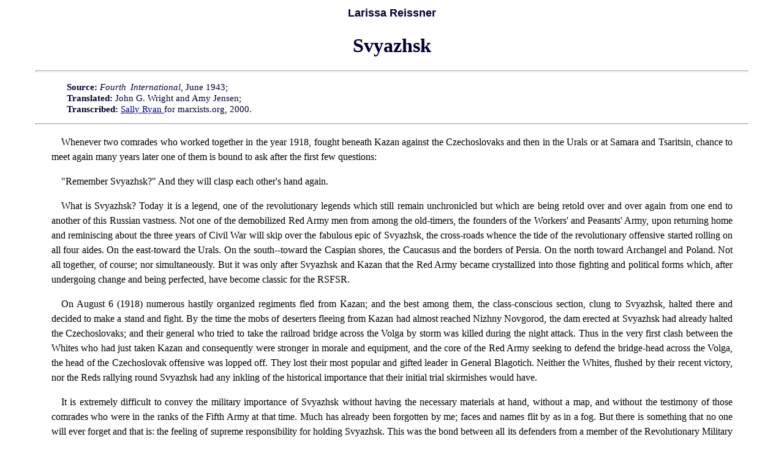

--- FILE ---
content_type: text/html
request_url: https://www.marxists.org/subject/women/authors/reissner/works/svyazhsk.htm
body_size: 16039
content:
<!DOCTYPE HTML PUBLIC "-//W3C//DTD HTML 4.0 Transitional//EN">
<HTML>
<head>
<meta name="viewport" content="width=device-width, initial-scale=1"/>
<META HTTP-EQUIV="Content-Type" CONTENT="text/html; charset=iso-8859-1">
<META NAME="AUTHOR" CONTENT="Larissa Reissner">
<META NAME="description" CONTENT="Svyazhsk, russian civial war, Svyazhsk, Larissa Reissner">
<META NAME="classification" CONTENT="Politics">
<TITLE>Svyazhsk</TITLE>
<LINK REL="stylesheet" type="text/css" href="../../../../../css/works.css">
</head>
<body>
<H2>Larissa Reissner</H2>
<H1>Svyazhsk</H1>
<hr class="end">
<P CLASS="information">
<B>Source:</B> <em>Fourth International,</em> June 1943;<BR>
<strong>Translated:</strong> John G. Wright and Amy Jensen;<br>
<B>Transcribed:</B> <A HREF="../../../../../admin/volunteers/biographies/sryan.htm">Sally Ryan </A> for marxists.org, 2000.</p>
<hr class="end">
<P>
Whenever two comrades who worked together in the year 1918, fought beneath Kazan against the Czechoslovaks and then in the Urals or at Samara and Tsaritsin, chance to meet again
many years later one of them is bound to ask after the first few questions:</p><p>
 "Remember Svyazhsk?" And they will clasp each other's
hand again.</p><p>
 What is Svyazhsk? Today it is a legend, one of the revolutionary legends which still remain unchronicled but which are being retold over and over again from one end to another of this Russian vastness. Not one of the demobilized Red Army men from among the old-timers, the founders of the Workers' and Peasants' Army, upon returning home and reminiscing about the three years of Civil War will skip over the fabulous epic of Svyazhsk, the cross-roads whence the tide of the revolutionary offensive started rolling on all four aides. On the east-toward the Urals. On the south--toward the Caspian shores, the Caucasus and the borders of Persia. On the north toward Archangel and Poland. Not all together, of course; nor simultaneously. But it was only after Svyazhsk and Kazan that the Red Army became crystallized into those fighting and political forms which, after undergoing change and being perfected, have become classic for the RSFSR.</p><p>
 On August 6 (1918) numerous hastily organized regiments fled from Kazan; and the best among them, the class-conscious section, clung to Svyazhsk, halted there and decided to make a stand and fight. By the time the mobs of deserters fleeing from Kazan had almost reached Nizhny Novgorod, the dam erected at Svyazhsk had already halted the Czechoslovaks; and their general who tried to take the railroad bridge across the Volga by storm was killed during the night attack. Thus in the very first clash between the Whites who had just taken Kazan and consequently were stronger in morale and equipment, and the core of the Red Army seeking to defend the bridge-head across the Volga, the head of the Czechoslovak offensive was lopped off. They lost their most popular and gifted leader in General Blagotich. Neither the Whites, flushed by their recent victory, nor the Reds rallying round Svyazhsk had any inkling of the
historical importance that their initial trial skirmishes would have.</p><p>
 It is extremely difficult to convey the military importance of Svyazhsk without having the necessary materials at hand, without a map, and without the testimony of those comrades who were in the ranks of the Fifth Army at that time. Much has already been forgotten by me; faces and names flit by as in a fog. But there is something that no one will ever forget and that is: the feeling of supreme responsibility for holding
Svyazhsk. This was the bond between all its defenders from a member of the Revolutionary Military Council to the last Red rank and filer in desperate search for his somewhere extant, retreating regiment, who suddenly turned back and faced Kazan in order to fight to the last, with worn-out rifle in hand and fanatic determination in his heart. The situation was understood by everyone as follows: Another step backward would open
the Volga to the enemy down to Nizhny (Novgorod) and thus

the road to Moscow.</p><p>
 Further retreat meant the beginning of the end; the death sentence on the Republic of the Soviets.</p><p>
 How correct this is from a strategic point of view, I know not. Perhaps the Army if rolled back even further might have gathered into a similar fist on one of the innumerable black dots which speckle the map and thenceforth carried its banners to victory. But indubitably it was correct from the standpoint of morale. And insofar as a retreat from the Volga meant a complete collapse at that time, to that extent the possibility of holding out, with ends back against the bridge, imbued us with
a real hope.</p><p>
 The ethics of the revolution formulated the complex situation succinctly as follows: To retreat is to have the Czechs in Nizhny and in Moscow. No surrender of Svyazhsk and the bridge means the reconquest of Kazan by the Red Army.</p>

<H4>The Arrival of Trotsky's Train</H4>
<p>
 It was, I believe, either on the third or fourth day after the fall of Kazan that Trotsky arrived at Svyazhsk. His train came to a determined stop at the little station; his locomotive panted a little, was uncoupled, and departed to drink water, but did not return. The cars remained standing in a row as immobile as the dirty straw-thatched peasant huts and the barracks occupied by the Fifth Army's staff. This immobility silently underscored that there was no place to go from here, and that it was impermissible to leave.</p><p>
 Little by little the fanatical faith that this little station would become the starting point for a counter-offensive against Kazan began to take on the shape of reality.</p><p>
 Every new day that this God-forsaken, poor railway siding held out against the far stronger enemy, added to its strength and raised its mood of confidence. From somewhere in the rear, from far-off villages in the hinterland, came at first soldiers one by one, then tiny detachments, and finally military formations in a far better state of preservation.</p><p>
 I see it now before me, this Svyazhsk where not a single soldier fought "under compulsion." Everything that was alive there and fighting in self-defense--all of it was bound together by the strongest ties of voluntary discipline, voluntary participation in a struggle which seemed so hopeless at the outset.</p><p>
 Human beings sleeping on the floors of the station house in dirty huts filled with straw and broken glass--they hardly hoped for success and consequently feared nothing. The speculation on when and how all this "would end" interested none. "Tomorrow"--simply did not exist; there was only a brief, hot, smoky piece of time:<em> Today.</em> And one lived on that, as one lives in harvest time.</p><p>
 Morning, noon, evening, night--each single hour was prolonged to the utmost count; every single hour had to be lived through and used up to the last second. It was necessary to reap each hour carefully, finely like ripe wheat in the field is cut to the very root. Each hour seemed so rich, so utterly unlike all of previous life. No sooner did it vanish than in recollection it seemed a miracle. And it was a miracle.
</p><p>
 Planes came and went, dropping their bombs on the station and the railway cars; machine guns with their repulsive barking and the calm syllables of artillery, drew nigh and then withdrew again, whilst a human being in a torn military coat, civilian hat, and boots with toes protruding--in short, one of the defenders of Svyazhsk--would smilingly produce a watch from his pocket and bethink himself:</p><p>
 "So that's what it is now--l:30 or 4:30 o'clock. Or,it is 6:20. Therefore I am still alive. Svyazhsk holds. Trotsky's train stands on the rails. A lamp now flickers through the window of the Political Department. Good. The day is ended."</p><p>
 Medical supplies were almost completely absent at Svyazhsk. God knows whet the doctors used for bandages. This poverty shamed no one; nor did anyone stand in fear of it. The soldiers on their way with soup kettles to the field kitchen passed by stretchers with the wounded and the dying. Death held no terrors. It was expected daily, always. To lie prone in a wet army coat, with a red splotch on a shirt, with an expressionless face, a muteness that was no longer human--this was something taken for granted.</p><p>
 Brotherhood! Few words have been so abused and rendered pitiful. But brotherhood does come sometimes, in moments of
direst need and peril, so selfless, so sacred, so unrepeatable in a single lifetime. And they have not lived and know nothing of life who have never lain at night on II floor in tattered ad lice-ridden clothes, thinking all the while how wonderful is the world, infinitely wonderful! That here the old has ban overthrown and that life is fighting with bare hands for her irrefutable truth, for the white swans of her resurrection, for something far bigger and better than this patch of star-lit sky showing through the velvet blackness of a window with shattered panes-for the future of all mankind.</p><p>
 Once in a century contact is made and new blood is transfused. These beautiful words, these words, almost inhuman in their beauty, and the smell of living sweat, the living breath of others sleeping beside you on the floor. No nightmares, no sentimentalities but tomorrow the dawn will come and Comrade G., a Czech Bolshevik, will prepare an omelet for the whole "gang"; and the Chief of Staff will pull on a shaggy stiffly frozen shirt washed out last night. A day will dawn in which someone will die, knowing in his last second that death is only something among many other things, and not the main thing at all; that once again Svyazhsk has not ban taken and that the dirty wall is still inscribed with a piece of chalk: "Workers of the World Unite!"</p>

<H4>Against the Stream</H4>
<p>
 The rainy August days thus passed one by one. The thin, poorly equipped lines did not fall back; the bridge remained in our hands and from the rear, from somewhere far away, reinforcements began to arrive.</p><p>
 Real telephone and telegraph wires began to attach themselves to autumn spider-webs flying in the winds and some kind of enormous, cumbersome, lame apparatus began to operate on the God-forsaken railway station Svyazhsk, this tiny, hardly discernible black dot on the map of Russia, at which in a moment of flight and despair, the revolution had clutched. Here all of Trotsky's organizational genius was revealed. He managed to restore the supply lines, got new artillery and a few regiments through to Svyazhsk on railways that were being openly sabotaged; everything needed for the coming offensive was obtained. In addition, it ought to be borne in mind that this work had to be done in the year 1918, when demobilization was still raging, when the appearance on the Moscow streets of a single well dressed detachment of the Red Army would create a real sensation. After all, it meant to swim against the stream, against the exhaustion of four years of war, against the spring floods of the revolution which swept through the whole country the debris of Czarist discipline and wild hatred of anything resembling the bark of old officers' commands, the barracks, or old army life.</p><p>
 Despite all this, supplies appeared before our very eyes. Newspapers arrived, boots and overcoats came. And wherever they actually hand out boots, and for keeps, there you will find a really solid army staff; there things are stable; there the army stands firmly intrenched and has no thought of fleeing. That's no joking matter, boots!</p><p>
 The Order of the Red Flag was not yet in existence in the era of Svyazhsk, else it would have been issued to hundreds. Everybody, including the cowardly and the nervous and the simply mediocre workers and Red Army men --everybody, without a single exception, performed unbelievable, heroic deeds; they outdid themselves, like spring streams overflowing their banks they joyfully flooded their own normal levels.</p><p>
 Such was the atmosphere. I remember receiving at that time by extraordinary chance a few letters from Moscow. In them was some talk about the exultation of the petty bourgeoisie preparing to repeat the memorable days of the Paris Commune.
</p><p>
 And in the meantime the foremost and most dangerous front of the Republic hung by a thin railway thread and flamed, setting up an unprecedented heroic conflagration which sufficed for three more years of hungry, typhus-ridden, homeless war.
</p>
<H4>The Men Who Did It</H4>
<p>
 In Svyazhsk Trotsky, who was able to give the newborn Army a backbone of steel, who himself sank roots into the soil refusing to yield an inch of ground no matter what happened, who was able to show this handful of defenders a calmness icier than theirs--in Svyazhsk, Trotsky was not alone. Gathered there were old party workers, future members of the Revolutionary Military Council of the Republic, and of the Military Councils of the several Armies to whom the future historian of the Civil War will refer as the Marshals of the Great Revolution. Rosengoltz and Gussev, Ivan Nikitich Smirnov, Kobozev, Mezhlauk, the other Smirnov, and many other comrades whose names I no longer recall. From among the sailors, I remember Raskolnikov and the late Markin.</p><p>
 Rosengoltz in his railway car almost from the very first day sprouted the office of the Revolutionary Military Council; extruded maps and rattled typewriters -- obtained God knows where--in short, he began building up a strong, geometrically perfect organizational apparatus, with precise connections, indefatigable working capacity and simple in scheme.</p><p>
 In the days to come, whatever the Army or the front, wherever the work began to sputter, Rosengoltz was immediately brought in like a queen-bee in a sack, placed into the disturbed bee hive and would immediately proceed to build, organize, forming cells, buzzing over the telegraph wires. Despite the military overcoat and enormous pistol in his belt, nothing martial could be discerned in his figure, nor in his pale, slightly soft face. His tremendous force did not lie in this field at all, but rather in his natural ability to renew, establish connections, raise the tempo of a halting, infected bloodstream to an explosive speed. At the side of Trotsky he was like a dynamo, regular, well-oiled, noiseless, with powerful levers moving day after day, spinning the untearable web of organization.</p><p>
 I do not recall just what kind of work I. N. Smirnov officially performed in the staff of the Fifth Army. Whether he was a member of the Revolutionary Military Council or at the same time also head of the Political Department; but apart from all titles and frameworks he embodied the ethics of the revolution. He was the highest moral criterion; the communist conscience of Svyazhsk.</p><p>
 Even among the non-party soldier masses and those communists who had not known him previously, his amazing purity and integrity were immediately recognized. It is hardly likely that he himself was aware how much he was feared; how everyone feared nothing so much as to reveal cowardice and weakness before the eyes of this man, who never yelled at anyone, who simply remained himself, calm, courageous. No one commanded as much respect as Ivan Nikitich. Everyone felt that in the worst moment he would be the strongest and most fearless.</p><p>
 With Trotsky--it was to die in battle after the last bullet had been fired; to die enthusiastically, oblivious of wounds. With Trotsky--it was the sacred pathos of struggle; words and gestures recalling the best pages of the Great French Revolution.</p><p>
 But with Comrade Smirnov (so it seemed to us at the time and so we spoke in whispers to each other as we huddled close together on the floor during those already cold autumnal nights)--Comrade Smirnov: this was pure calm when "up against the wall"; or when being grilled by the Whites; or in a filthy prison hole. Yes, that is how one talked about him at Svyazhsk.</p><p>
 Boris Danilovich Mikhailov came a little later, directly from Moscow, I believe, or generally from the center. He arrived in a civilian coat, with that bright, rapidly changing expression on his face that people have on being freed from prison or big cities.</p><p>
 Within a few hours he was completely overcome by the wild intoxication of Svyazhsk. Changing clothes, he went out on reconnaissance patrol in the vicinity of White Kazan, and returned three days later, tired, his face wind-tanned, his body crawling with the ubiquitous lice. By way of compensation, he was all in one piece.</p><p>
 It is a fascinating spectacle to observe the profound inner process taking place in people who arrive at a revolutionary front: they catch fire like a straw roof lit on all four sides, and then on cooling off become transformed into a fire-proof, perfectly clear and uniform piece of cast iron.</p><p>
 Youngest of all was Mezhlauk. Valerian Ivanovich. He had a particularly hard time. His younger brother and wife had remained behind in Kazan and, according to rumor, had been shot. Later it turned out that his brother actually had died there, while his wife suffered indescribably. It was not customary to complain or talk about one's misfortunes at Svyazhsk. And Mezhlauk kept an honest silence, did his work, and walked through the sticky autumn mud in his long cavalry coat, all of him concentrated on one burning point: Kazan.</p><p>
 Meanwhile the Whites began to sense that with its strengthened resistance, Svyazhsk was growing into something great and dangerous.</p><p>
 Intermittent skirmishes and attacks came to an end; a regular
siege, with large organized forces on all sides was started. But they had already let slip the propitious moment.</p><p>
 Old Slavin, Commander of the Fifth Army, not a very gifted colonel but one who knew his business exactly and thoroughly, fixed on a key point of defense, worked out a definitive plan and carried it through with truly Latvian stubborness.</p><p>
 Svyazhsk stood firm, its feet planted in the ground like a bull, its broad forehead lowered toward Kazan, standing immovable on the spot and impatiently shaking its horns sharp as bayonets.</p><p>
 One sunny autumn morning came narrow, agile and swift torpedo-boats from the Baltic fleet to Svyazhsk. Their appearance created a sensation. The Army now felt the river side protected. A series of artillery duels began on the Volga, occurring three or four times daily. Covered by the fire of our batteries concealed along the shore, our flotilla now ventured far forward. These forays were crowned by such extremely audacious ones as that undertaken on the morning of September 9 by Sailor Merkin, one of the founders and outstanding heroes of the Red fleet. On an unwieldy, armor-plated tug boat he ventured far out to the very piers of Kazan, landed, drove off the crews of enemy batteries by machine gun fire and removed the locks from several guns.</p><p>
 Another time, late at night on August 30, our ships came flush up to Kazan, shelled the city, set fire to several barges loaded with munitions and food supplies, and withdrew without losing a single ship. Among others Trotsky, together with the Commander, was aboard the torpedo-boat "Prochny" which had to fix its steering gear while drifting alongside an enemy barge and under the muzzles of the White Guard artillery.</p><p>
 Vatzetis, commander-in-chief of the Eastern front, arrived at a moment when the offensive against Kazan was already in full swing. Most of us, myself among them, had little exact information concerning the outcome of the conference; only one thing quickly became a matter of general knowledge and was greeted with deep satisfaction on all sides: Our old man (that is what we called our commander among ourselves) declared himself opposed to Vatzetis' views, who wanted to undertake an attack against Kazan from the left river bank, while our commander decided to storm Kazan on the right bank which dominates the city and not on the left bank which is flat and exposed.
</p>
<H4>The Whites Advance</H4>
<p>
 But precisely at a time when the entire Fifth Army was tensely poised for the attack, when its main forces at last began pushing forward under constant counter-attacks and many heavy day-long battles, three "luminaries" of White Guard Russia got together in order to put an end to the protracted epic of Svyazhsk. Savinkov, Kappel and Fortunatov at the head of a considerable force undertook a desperate raid against a railroad station adjoining Svyazhsk, in order in this way to capture Svyazhsk itself and the Volga bridge. The raid was brilliantly executed; after making a long detour, the Whites suddenly swooped down on the station Shikhrana, shot it to pieces, seized the station buildings, cut the connections with the rest of the railway line and burned a munition train stationed there. The small defending force at Shikhrana was slaughtered to the last man.</p><p>
 Nor is this all; they literally hunted down and extirpated every living thing in this little station. I had the opportunity to see Shikhrana a few hours after the raid. It bore the stigma of the completely irrational pogrom violence that stamped all the victories of these gentlemen who never felt themselves the
masters and future inhabitants of the soil accidentally and temporarily conquered.</p><p>
 In a courtyard, a cow lay bestially murdered (I say murdered advisedly, not slaughtered); the chicken coop was filled senselessly with chickens riddled in all too human a fashion. The well, the little vegetable garden, the water tower and the houses were treated as if they had been captured human beings and, moreover, Bolsheviks and "sheenies." The intestines had been ripped out of everything. Animals and inanimate objects sprawled everywhere, decimated, violated, ugly-dead. Along· side this horrible shambles of everything that once had been a human habitation, the indescribable, unutterable death of a few railway employees and Red Army men caught by surprise appeared quite in the nature of things.</p><p>
 Only in Goya's illustrations of the Spanish campaign and guerrilla war can a similar harmony be found of wind-swept trees bending low beneath the weight of hanged men, of dust on roadways, of blood and stones.</p><p>
 From the station Shikhrana, the Savinkov detachment turned toward Svyazhsk, moving along the railroad. We sent our armored train "Free Russia" to meet them. So far as I am able to recall, it was armed with long range naval guns. Its commander, however, did not rise to the level of his task. Being surrounded on two sides (so it appeared to him), he left his train and rushed back to the Revolutionary Military Council in order "to report."</p><p>
 In his absence "Free Russia" was shot to pieces and burned. Its black, burning hulk lay derailed for a long time beside the roadbed very close to Svyazhsk.</p><p>
 After the destruction of the armored train the road to the Volga seemed completely open. The Whites stood directly beneath Svyazhsk, some 1 1/2 to 2 versts away from the Fifth Army's headquarters. Panic ensued. Part of the Political Department, if not all of it, rushed to the piers and aboard the steam boats.</p><p>
 The regiment, fighting virtually on Volga's banks but higher upstream, wavered and then fled with its commanders and commissars. Toward morning, its maddened detachments were found aboard the staff ships of the Volga war fleet.</p><p>
 In Svyazhsk only the Fifth Army staff with its officers and the train of Trotsky remained.
</p>
<H4>How Svyazhsk Was Saved</H4>
<p>
 Lev Davidovich mobilized the entire personnel of the train, all the clerks, wireless operators, hospital workers, and the guard commanded by the Chief of Staff of the fleet, Comrade Lepetenko (by the way, one of the most courageous and self· sacrificing soldiers of the revolution whose biography could very well provide this book with its most brilliant chapter)--in a word, everyone able to bear a rifle.</p><p>
 The staff offices stood deserted; there was no "rear" any longer. Everything was thrown against the Whites who had rolled almost flush to the station. From Shikhrana to the first houses of Svyazhsk the entire road was churned up by shells, covered with dead horses, abandoned weapons and empty cartridge shells. The closer to Svyazhsk, all the greater the havoc. The advance of the Whites was halted only after they had leaped over the gigantic charred skeleton of the armored train, still smoking and smelling of molten metal. The advance surges to the very threshold, then rolls back boiling like a receding wave only to fling itself once more against the hastily mobilized reserves of Svyazhsk. Here both sides stand facing each other for several hours, here are many dead.</p><p>
 The Whites then decided that they had before them a fresh and well organized division of whose existence even their intelligence service had remained unaware. Exhausted from their 48-hour raid, the soldiers tended to overestimate the strength of the enemy and did not even suspect that opposing them was only hastily thrown together handful of fighters with no one behind them except Trotsky and Slavin sitting beside a map in a smoke-filled sleepless room of the deserted headquarters in the center of depopulated Svyazhsk where bullets were whistling through the streets.</p><p>
 Throughout this night, like all the previous ones, Lev Davidovich's train remained standing there as always without its engine. Not a single section of the Fifth Army advancing on Kazan and about to storm it was bothered that night or diverted from the front to cover a virtually defenseless Svyazhsk. The army and the fleet learned about the night attack only after it was all over, after the Whites were already in retreat firmly convinced that almost a whole division was confronting them.</p><p>
 The next day 27 deserters who had fled to the ships in the most critical moment were tried and shot. Among them were several communists. Much was later said about the shooting of there 27, especially in the hinterland, of course, where they did not know by how thin a thread hung the road to Moscow and our entire offensive against Kazan, undertaken with our last mean and forces.</p><p>
 To begin with, the whole army was agog with talk about communists having turned cowards; and that laws were not written for them; that they could desert with impunity, while an ordinary rank and filer was shot down like a dog.</p><p>
 If not for the exceptional courage of Trotsky, the army commander and other members of the Revolutionary Military Council, the prestige of the communists working in the army would have been impaired and lost for a long time to come.</p><p>
 No fine speeches can make it sound plausible to an army suffering every possible privation in the course of six weeks, fighting practically with bare hands, without even bandages, that cowardice is not cowardice and that for guilt there may be "utenuating circumstances."</p><p>
 It is said that among those shot were many good comrades, some even whose guilt was redeemed by their previous services, by years in prison and exile. Perfectly true. No one contends that they perished in order to prop up those precepts of the old military code of "setting an example" when amidst the beating of drums "an eye for an eye, a tooth for a tooth" were exacted. Of course, Svyazhsk is a tragedy.</p><p>
 But everyone who has lived the life of the Red Army life,
who was born and grew strong with it in the battles of Kazan, will testify that the iron spirit of this army would have never crystallized, that the fusion between the party and the soldier masses, between the rank and file and the summits of the commanding staff would have never been realized if, on the eve of storming Kazan where hundreds of soldiers were to lose their lives, the party had failed to show clearly before the eyes of the whole army that it was prepared to offer the Revolution this great and bloody sacrifice, that for the party, too, the severe laws of comradely discipline are binding; that the party, too, has the courage to apply ruthlessly the laws of the Soviet Republic to its own members as well.</p><p>

 Twenty-seven were shot and this filled in the breach which the famous raiders had succeeded in making in the self-confidence and unity of the Fifth Army. This salve which exacted
punishment from communists as well as commanders and simple soldiers for cowardice and dishonor in battle forced the least class-conscious section of the soldier mass and the one most inclined toward desertion (and of course there was such a section, too) to pull themselves together, and to align themselves with those who went consciously and without any compulsion into battle.</p><p>
 Precisely in these days was decided the fate of Kazan, and

not that alone but the fate of the entire White intervention. The Red Army found its self-confidence and became regenerated and strong during the long weeks of defense and offense.</p><p>
 In conditions of constant danger and with the greatest moral exertions it worked out its laws, its discipline, its new heroic statutes. For the first time, panic in the face of the enemy's more modern technique became dissolved. Here one learned to make headway against any artillery; and involuntarily, from the elemental instinct of self-preservation, new methods of warfare were born, those specific battle methods which are already being studied in the highest military academies as the methods of the Civil War. Of extreme importance is the fact that in those days in Svyazhsk there was precisely such a man as Trotsky.</p>
<H4>Trotsky's Role</H4>
<p>
 No matter what his calling or his name, it is clear that the creator of the Red Army, the future Chairman of the Revolutionary Military Council of the Republic, would have had to be in Svyazhsk; had to live through the entire practical experience of these weeks of battle; had to call upon all the resources of his will and organizational genius for the defense of Svyazhsk, far the defense of the army organism smashed under the fire of the Whites.</p><p>
 Moreover, in revolutionary war there is still another force, another factor without which victory cannot be gained, and that is: the mighty romanticism of the Revolution which enables people straight from the barricades to cast themselves immediately in the harsh terms of the military machine, without losing the quick, light step gained in political demonstrations or the independent spirit and flexibility gained perhaps in long years of party work under illegality.</p><p>
 To have conquered in 1918 one had to take all the fire of the revolution, all of its incandescent heat, and harness them to the vulgar, repellent age-old pattern of the army.</p><p>
 Up till now history has always solved this problem with imposing but moth-eaten theatrical tricks. She would summon to the stage some individual in a "three-cornered hat and a gray field uniform" and he or some other general on a white horse would cut the revolutionary blood and marrow into republics, banners, slogans.</p><p>
 In military construction, as in so many other things, the Russian Revolution went its own way. Insurrection and war fused into one, the Army and the Party grew together, inseparably interwoven, and on the regimental banners were inscribed the unity of their mutual aims, all the sharpest formulas of the class struggle. In the days of Svyazhsk all this remained as yet unformed, only hanging in the air, seeking for expression.</p><p>
 The Workers' and Peasants' Army had to find expression somehow; it had to take on its outward shape, produce its own formulas, but how? This no one clearly knew yet. At that time, of course, no precepts, no dogmatic program were available in accordance with which this titanic organism could grow and develop.</p><p>
 In the party and in the masses there lived only a foreboding; a creative premonition of this military revolutionary organization which was never seen before and to which each day's battle whispered some new real characteristic.</p><p>
 Trotsky's great merit lies in this, that he caught up in flight the least gesture of the masses which already bore upon it the stamp of this sought-for and unique organizational formula.</p><p>
 He sifted out and then set going all the little practices whereby besieged Svyazhsk simplified, hastened or organized its work of battle. And this, not simply in the narrow technical sense. No. Every new successful combination of "specialist and commissar," of him who commands and the one executing
the command and bearing the responsibility for it--very successful combination, after it had met the test of experience and had been lucidly formulated, was immediately transformed into an order, a circular, a regulation. In this way the living revolutionary experience was not lost, nor forgotten, nor deformed.</p><p>
 The norm obligatory for all was not mediocrity but on the contrary, the best, the things of genius conceived by the masses themselves in the most fiery, most creative moments of the struggle. In little things as well as big--whether in such complex matters as the division of labor among the members of the Revolutionary Military Council or the quick, snappy, friendly gesture exchanged in greeting between a Red Commander and a soldier each busy and hurrying somewhere--it all had to be drawn from life, assimilated and returned as a norm to the masses for universal use. And wherever things weren't moving, or there was creaking, or bungling, one had to sense what was wrong, one had to help, one had to pull, as the midwife pulls out the newborn babe during a difficult birth.</p><p>
 One can be the most adept at articulating, one can give to a new army a rationally impeccable plastic form, and nonetheless render its spirit frigid, permit it to evaporate and remain incapable of keeping this spirit alive within the chickenwire of juridical formulas. To prevent this, one must be a great revolutionist; one must possess the intuition of a creator and an internal radio transmitter of vast power without which there is no approaching the masses.</p><p>
 In the last analysis it is precisely this revolutionary instinct which is the court of highest sanction; which exactly purges its new creative justice of all deeply hidden counter-revolutionary back-slidings. It places its hand of violence upon the deceitful formal justice in the name of the highest, proletarian justice which does not permit its elastic laws to ossify, to become divorced from life and burden the shoulders of Red Army soldiers with petty, aggravating, superfluous loads.</p><p> Trotsky possessed this intuitive sense.</p><p>
 In him the revolutionist was never elbowed aside by the soldier, the military leader, the commander. And when with his
inhuman, terrible voice he confronted a deserter, we stood in fear of him as one of us, a great rebel who could crush and slay anyone for base cowardice, for treason not to the military but the world-proletarian revolutionary cause.</p><p>
 It was impossible for Trotsky to have been a coward, for otherwise the contempt of this extraordinary army would have crushed him; and it could never have forgiven a weakling for the fraternal blood of the 27 which sprayed its first victory.</p><p>
 A few days before the occupation of Kazan by our troops Lev Davidovich had to leave Svyazhsk; the news of the attempt on Lenin's life called him to Moscow. But neither Savinkods raid on Svyazhsk, organized with great mastery by the Social Revolutionists, nor the attempt to assassinate Lenin, undertaken by the same party almost simultaneously with Savinkov's raid, could now halt the Red Army. The final wave of the offensive engulfed Kazan.</p><p>
 On September 9 late at night the troops were embarked on ships and by morning, around 5:30, the clumsy many-decked transports, convoyed by torpedo boats, moved toward the piers of Kazan. It was strange to sail in moonlit twilight past the half-demolished mill with a green roof, behind which a White battery had been located; past the half-burned "Delphin" gutted and beached on the deserted shore; pest all the familiar river bends, tongues of land, sandbanks and inlets over which from dawn to evening death had walked for so many wake, clouds of smoke had rolled, and golden sheaves of artillery fire had flared.</p><p>
 We sailed with lights out in absolute silence over the black, cold, smoothly flowing Volga.
</p><p>
 Aft of the stern, light foam on the dull humming wake washed away by waves that remember nothing and flow unconcernedly to the Caspian Sea. And yet the place through which the giant ship was at this moment silently gliding had only yesterday been a maelstrom ripped and plowed by wildly exploding shells. And here, where a moment ago a nightbird tipped noiselessly with its wing the water from which a slight mist curled upward into the cold air, yesterday so many white spumy fountains were rising; yesterday, words of command were restlessly sounding and slim torpedo boats were threading their way through smoke and flames and a rain of steel splinters, their hulls trembling from the compressed impatience of engines and from the recoil of their two-gun batteries which fired once a minute with a sound resembling iron hiccups.</p><p>
 People were firing, scattering away under the hail of downclattering shells, mopping up the blood on the decks....And now everything is silent; the Volga flows as it has flowed a thousand years ago, as it will flow centuries from now.</p><p>
 We reached the piers without firing a shot. The first flickers of dawn lit up the sky. In the greyish-pink twilight, humped, black, charred phantoms began to appear. Cranes, beams of burned buildings, shattered telegraph poles--all this seemed to have endured endless sorrow and seemed to have lost all capacity for feeling like a tree with twisted withered branches. Death's kingdom washed by the icy roses of the northern dawn.</p><p>
 And the deserted guns with their muzzles uplifted resemble in the twilight cast down figures, frozen in mute despair, with heads propped up by hands cold and wet with dew.</p><p>
 Fog. People begin shivering from cold and nervous tension; the air is permeated with the odor of machine oil and tarred rope. The gunner's blue collar turns with the movement of the body viewing in amazement the unpopulated, soundless shore reposing in dead silence. This is victory.</p>
<br>

<hr class="end">
<P class="footer">
<A HREF="../../../index.htm">Women and Marxism main page</A> |
<A HREF="../../../../../index.htm">Marxists Internet Archive</A></p>
</BODY>
</html>
